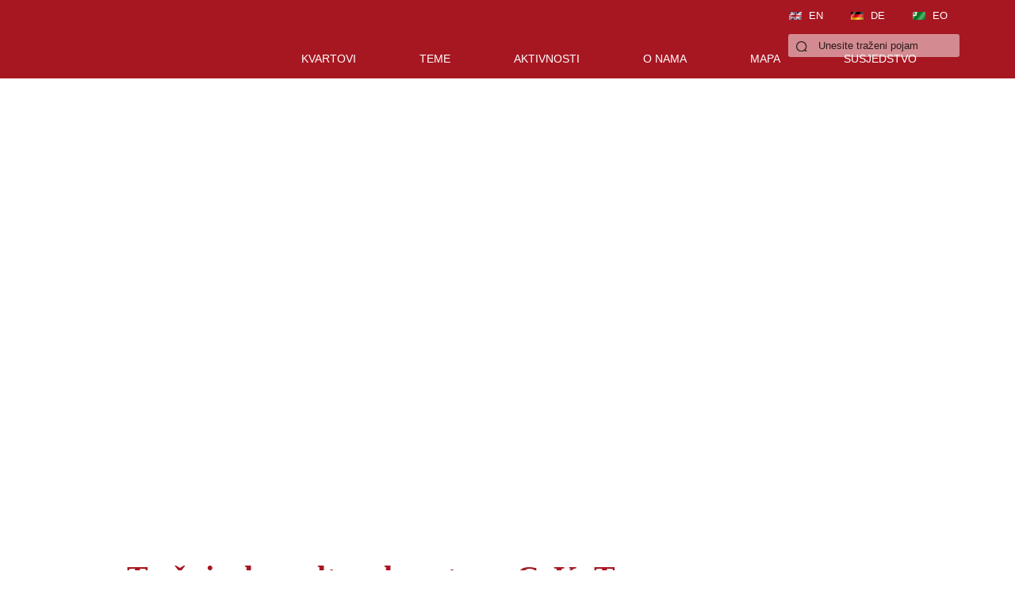

--- FILE ---
content_type: text/html; charset=UTF-8
request_url: https://mapiranjetresnjevke.com/aktivnosti/program/cekate-en/
body_size: 19227
content:
<!DOCTYPE HTML><html><head><script data-no-optimize="1">var litespeed_docref=sessionStorage.getItem("litespeed_docref");litespeed_docref&&(Object.defineProperty(document,"referrer",{get:function(){return litespeed_docref}}),sessionStorage.removeItem("litespeed_docref"));</script> <meta charset="UTF-8"><meta http-equiv="X-UA-Compatible" content="IE=edge" /><meta name="viewport" content="width=device-width, initial-scale=1"><link rel="profile" href="http://gmpg.org/xfn/11"><title>Mapiranje Trešnjevke</title><link rel="shortcut icon" href="https://mapiranjetresnjevke.com/wp-content/themes/mapiranje/img/favicon.ico" type="image/png"/><link rel="preconnect" href="https://fonts.googleapis.com"><link rel="preconnect" href="https://fonts.gstatic.com" crossorigin><meta name='robots' content='index, follow, max-image-preview:large, max-snippet:-1, max-video-preview:-1' /><style>img:is([sizes="auto" i], [sizes^="auto," i]) { contain-intrinsic-size: 3000px 1500px }</style><link rel="canonical" href="https://mapiranjetresnjevke.com/aktivnosti/program/cekate-en/" /><meta property="og:locale" content="en_US" /><meta property="og:type" content="article" /><meta property="og:title" content="Trešnjevka cultural center - CeKaTe - Mapiranje Trešnjevke" /><meta property="og:description" content="CeKaTe is a public socio-cultural institution founded by the City of Zagreb. It is a non-profit, transparent, and democratic decision making cultural institution that has a mandate to develop and implement local and international community beneficial programmes primarily (but not exclusively) in fields culture, arts and (non-)formal education. Those activities are planned by the Council… Više&nbsp;&rarr;" /><meta property="og:url" content="https://mapiranjetresnjevke.com/aktivnosti/program/cekate-en/" /><meta property="og:site_name" content="Mapiranje Trešnjevke" /><meta property="article:published_time" content="2020-04-24T07:02:33+00:00" /><meta property="article:modified_time" content="2020-04-27T17:12:25+00:00" /><meta property="og:image" content="https://mapiranjetresnjevke.com/wp-content/uploads/2020/04/art-act-box-70.jpg" /><meta property="og:image:width" content="700" /><meta property="og:image:height" content="394" /><meta property="og:image:type" content="image/jpeg" /><meta name="author" content="vanja" /><meta name="twitter:card" content="summary_large_image" /><meta name="twitter:label1" content="Written by" /><meta name="twitter:data1" content="vanja" /><meta name="twitter:label2" content="Est. reading time" /><meta name="twitter:data2" content="2 minutes" /> <script type="application/ld+json" class="yoast-schema-graph">{"@context":"https://schema.org","@graph":[{"@type":"WebPage","@id":"https://mapiranjetresnjevke.com/aktivnosti/program/cekate-en/","url":"https://mapiranjetresnjevke.com/aktivnosti/program/cekate-en/","name":"Trešnjevka cultural center - CeKaTe - Mapiranje Trešnjevke","isPartOf":{"@id":"https://mapiranjetresnjevke.com/#website"},"primaryImageOfPage":{"@id":"https://mapiranjetresnjevke.com/aktivnosti/program/cekate-en/#primaryimage"},"image":{"@id":"https://mapiranjetresnjevke.com/aktivnosti/program/cekate-en/#primaryimage"},"thumbnailUrl":"https://mapiranjetresnjevke.com/wp-content/uploads/2020/04/art-act-box-70.jpg","datePublished":"2020-04-24T07:02:33+00:00","dateModified":"2020-04-27T17:12:25+00:00","author":{"@id":"https://mapiranjetresnjevke.com/#/schema/person/ee6f1ee7f0a73e41a7476814e3c0b526"},"breadcrumb":{"@id":"https://mapiranjetresnjevke.com/aktivnosti/program/cekate-en/#breadcrumb"},"inLanguage":"en-US","potentialAction":[{"@type":"ReadAction","target":["https://mapiranjetresnjevke.com/aktivnosti/program/cekate-en/"]}]},{"@type":"ImageObject","inLanguage":"en-US","@id":"https://mapiranjetresnjevke.com/aktivnosti/program/cekate-en/#primaryimage","url":"https://mapiranjetresnjevke.com/wp-content/uploads/2020/04/art-act-box-70.jpg","contentUrl":"https://mapiranjetresnjevke.com/wp-content/uploads/2020/04/art-act-box-70.jpg","width":700,"height":394,"caption":"Interaktivna radionica ART-ACT-BOX umjetnice Andreje Kulunčić [SMK 2020.]"},{"@type":"BreadcrumbList","@id":"https://mapiranjetresnjevke.com/aktivnosti/program/cekate-en/#breadcrumb","itemListElement":[{"@type":"ListItem","position":1,"name":"Home","item":"https://mapiranjetresnjevke.com/"},{"@type":"ListItem","position":2,"name":"Trešnjevka cultural center &#8211; CeKaTe"}]},{"@type":"WebSite","@id":"https://mapiranjetresnjevke.com/#website","url":"https://mapiranjetresnjevke.com/","name":"Mapiranje Trešnjevke","description":"","potentialAction":[{"@type":"SearchAction","target":{"@type":"EntryPoint","urlTemplate":"https://mapiranjetresnjevke.com/?s={search_term_string}"},"query-input":{"@type":"PropertyValueSpecification","valueRequired":true,"valueName":"search_term_string"}}],"inLanguage":"en-US"},{"@type":"Person","@id":"https://mapiranjetresnjevke.com/#/schema/person/ee6f1ee7f0a73e41a7476814e3c0b526","name":"vanja","image":{"@type":"ImageObject","inLanguage":"en-US","@id":"https://mapiranjetresnjevke.com/#/schema/person/image/","url":"https://mapiranjetresnjevke.com/wp-content/litespeed/avatar/1bc954a35fb0b288b92c0297d27a4e98.jpg?ver=1768387848","contentUrl":"https://mapiranjetresnjevke.com/wp-content/litespeed/avatar/1bc954a35fb0b288b92c0297d27a4e98.jpg?ver=1768387848","caption":"vanja"},"url":"https://mapiranjetresnjevke.com/author/vanja/"}]}</script> <link rel='dns-prefetch' href='//www.googletagmanager.com' /><link rel='dns-prefetch' href='//fonts.googleapis.com' /><link rel="alternate" type="application/rss+xml" title="Mapiranje Trešnjevke &raquo; Feed" href="https://mapiranjetresnjevke.com/feed/" /><link rel="alternate" type="application/rss+xml" title="Mapiranje Trešnjevke &raquo; Comments Feed" href="https://mapiranjetresnjevke.com/comments/feed/" /><link rel="alternate" type="application/rss+xml" title="Mapiranje Trešnjevke &raquo; Trešnjevka cultural center &#8211; CeKaTe Comments Feed" href="https://mapiranjetresnjevke.com/aktivnosti/program/cekate-en/feed/" /><style id="litespeed-ccss">ul{box-sizing:border-box}:root{--wp--preset--font-size--normal:16px;--wp--preset--font-size--huge:42px}:root{--wp--preset--aspect-ratio--square:1;--wp--preset--aspect-ratio--4-3:4/3;--wp--preset--aspect-ratio--3-4:3/4;--wp--preset--aspect-ratio--3-2:3/2;--wp--preset--aspect-ratio--2-3:2/3;--wp--preset--aspect-ratio--16-9:16/9;--wp--preset--aspect-ratio--9-16:9/16;--wp--preset--color--black:#000000;--wp--preset--color--cyan-bluish-gray:#abb8c3;--wp--preset--color--white:#ffffff;--wp--preset--color--pale-pink:#f78da7;--wp--preset--color--vivid-red:#cf2e2e;--wp--preset--color--luminous-vivid-orange:#ff6900;--wp--preset--color--luminous-vivid-amber:#fcb900;--wp--preset--color--light-green-cyan:#7bdcb5;--wp--preset--color--vivid-green-cyan:#00d084;--wp--preset--color--pale-cyan-blue:#8ed1fc;--wp--preset--color--vivid-cyan-blue:#0693e3;--wp--preset--color--vivid-purple:#9b51e0;--wp--preset--gradient--vivid-cyan-blue-to-vivid-purple:linear-gradient(135deg,rgba(6,147,227,1) 0%,rgb(155,81,224) 100%);--wp--preset--gradient--light-green-cyan-to-vivid-green-cyan:linear-gradient(135deg,rgb(122,220,180) 0%,rgb(0,208,130) 100%);--wp--preset--gradient--luminous-vivid-amber-to-luminous-vivid-orange:linear-gradient(135deg,rgba(252,185,0,1) 0%,rgba(255,105,0,1) 100%);--wp--preset--gradient--luminous-vivid-orange-to-vivid-red:linear-gradient(135deg,rgba(255,105,0,1) 0%,rgb(207,46,46) 100%);--wp--preset--gradient--very-light-gray-to-cyan-bluish-gray:linear-gradient(135deg,rgb(238,238,238) 0%,rgb(169,184,195) 100%);--wp--preset--gradient--cool-to-warm-spectrum:linear-gradient(135deg,rgb(74,234,220) 0%,rgb(151,120,209) 20%,rgb(207,42,186) 40%,rgb(238,44,130) 60%,rgb(251,105,98) 80%,rgb(254,248,76) 100%);--wp--preset--gradient--blush-light-purple:linear-gradient(135deg,rgb(255,206,236) 0%,rgb(152,150,240) 100%);--wp--preset--gradient--blush-bordeaux:linear-gradient(135deg,rgb(254,205,165) 0%,rgb(254,45,45) 50%,rgb(107,0,62) 100%);--wp--preset--gradient--luminous-dusk:linear-gradient(135deg,rgb(255,203,112) 0%,rgb(199,81,192) 50%,rgb(65,88,208) 100%);--wp--preset--gradient--pale-ocean:linear-gradient(135deg,rgb(255,245,203) 0%,rgb(182,227,212) 50%,rgb(51,167,181) 100%);--wp--preset--gradient--electric-grass:linear-gradient(135deg,rgb(202,248,128) 0%,rgb(113,206,126) 100%);--wp--preset--gradient--midnight:linear-gradient(135deg,rgb(2,3,129) 0%,rgb(40,116,252) 100%);--wp--preset--font-size--small:13px;--wp--preset--font-size--medium:20px;--wp--preset--font-size--large:36px;--wp--preset--font-size--x-large:42px;--wp--preset--spacing--20:0.44rem;--wp--preset--spacing--30:0.67rem;--wp--preset--spacing--40:1rem;--wp--preset--spacing--50:1.5rem;--wp--preset--spacing--60:2.25rem;--wp--preset--spacing--70:3.38rem;--wp--preset--spacing--80:5.06rem;--wp--preset--shadow--natural:6px 6px 9px rgba(0, 0, 0, 0.2);--wp--preset--shadow--deep:12px 12px 50px rgba(0, 0, 0, 0.4);--wp--preset--shadow--sharp:6px 6px 0px rgba(0, 0, 0, 0.2);--wp--preset--shadow--outlined:6px 6px 0px -3px rgba(255, 255, 255, 1), 6px 6px rgba(0, 0, 0, 1);--wp--preset--shadow--crisp:6px 6px 0px rgba(0, 0, 0, 1)}.ymc-smart-filter-container *{box-sizing:border-box}.ymc-smart-filter-container *::-moz-focus-inner{border:0}.ymc-smart-filter-container .filter-layout1 .posts-found{margin-bottom:20px;font-size:14px}.ymc-smart-filter-container .filter-layout1 .posts-found:empty{display:none}body,div,ul,li,h1,form,fieldset,input,p{margin:0;padding:0}h1{font-size:100%;margin:0;font-weight:400;font-family:"Noticia Text",sans-serif}ul{list-style:none;margin:0;padding:0}fieldset,img{border:0;padding:0;margin:0}input,textarea{font-family:"Open Sans",Arial,Helvetica,sans-serif;color:#6d6d6d}img{margin:0;padding:0;display:block}a{text-decoration:none;color:#a71722}body{font:16px/1.4em"Open Sans",Arial,Helvetica,sans-serif;color:#666;text-align:left}.logo{width:250px;height:auto;display:inline-block;top:5px;position:relative;rotate:2deg}#header{background:#a71722}.nav{display:inline}#nav{background:#a71722;min-height:86px;position:relative}#nav ul#menu-izbornik{margin-left:20px}#nav li{position:relative;float:left}#nav li a{display:block;text-align:center;padding:15px 40px 14px;color:#fff;font-size:14px;text-transform:uppercase}#nav li ul{position:absolute;background:#a71722;top:50px;width:200px;display:none;z-index:1000}#nav li li{float:none;clear:both}#nav li li a{text-transform:none;text-align:left;font-size:13px;margin:0;padding:8px 10px;float:none;display:block;float:none;clear:both;border-top:1px solid #7d0b14;color:#fff!important}.menu-izbornik-container{height:44px;display:inline-block}#nav .lang{float:right;height:26px;margin-top:6px}#nav .lang li{display:inline-block}#nav .lang li a{font-size:13px!important;text-decoration:none;padding:3px 15px 3px 30px;text-transform:uppercase;margin-left:15px;color:#fff;-webkit-border-radius:2px;-moz-border-radius:2px;border-radius:4px}#nav .lang li.en a{background:url(/wp-content/themes/mapiranje/img/en.png)no-repeat 5px 9px}#nav .lang li.de a{background:url(/wp-content/themes/mapiranje/img/de.png)no-repeat 5px 9px}#nav .lang li.eo a{background:url(/wp-content/themes/mapiranje/img/eo.png)no-repeat 5px 9px;margin-right:0}#content{margin-right:15px}.wrapper{width:1400px;margin:0 auto}#search{margin-bottom:10px;position:absolute;top:43px;right:0}#search .input-text{border:none;padding:7px 8px;color:#000;width:200px;background:rgb(256 256 256/.5);border-radius:3px}.kvartovi ul{-webkit-column-count:3;-moz-column-count:3;column-count:3}.kvartovi li{padding:20px;border-top:1px solid rgb(0 0 0/.25);font-size:14px}.kvartovi li ul{display:none}.kvartovi li a{color:#fff}.content-page{padding:30px 0 60px}.content-page .wrapper{width:960px;margin:0 auto;font-size:20px}.content-page #text{font-size:16px}.content-page h1{font:40px"Noticia Text",serif;padding:10px 0 20px;line-height:1.4em;font-weight:700;color:#a71722;border-bottom:1px solid rgb(0 0 0/.05);margin-bottom:40px}.caption{font:14px"Roboto";font-weight:normal!important;margin:20px 0 30px;color:#666!important;display:block!Important}#text{font-size:16px;line-height:1.6em}#text p{margin:10px 0 20px}#text img.featured{width:100%;height:auto}#article-comments p{margin:10px 0 0 20px}#commentform label{display:block;font-weight:700;margin-bottom:10px}#comments-form p{margin:0 0 10px!important}#comments-form textarea{width:530px;border:1px solid #ccc;height:100px;padding:5px;font-size:13px;margin-bottom:10px}@media (max-width:1450px){.wrapper{width:1140px;position:relative}.menu-izbornik-container{width:auto;display:inline}#nav li{display:inline-block;float:none}#nav ul#menu-izbornik{display:inline-block}#nav .lang{position:absolute;top:0;right:0}}@media (max-width:1200px){.wrapper{width:960px}#content{float:none!important}#content{margin-right:15px}#content #text{padding:0 15px}.wrapper{padding:30px 15px}.wrapper{width:100%!important}}@media (max-width:880px){.wrapper{display:block;width:auto!important;padding:30px 0}#comments-form textarea{width:80%}.kvartovi ul{-webkit-column-count:2;-moz-column-count:2;column-count:2}.kvartovi li{padding:5px 0}.kvartovi .wrapper ul{display:100%!important}.content-page{padding:0}#content{margin:0}#content #text{padding:0}.content-page #text{font-size:15px}.content-page h1{font-size:30px;margin-bottom:15px;padding:15px 0}.button_container{position:absolute;top:25px;right:15px;display:flex;align-items:center;justify-content:center;height:65px;width:70px;z-index:100;background:rgb(0 0 0/.2)}.button_container span{background:#fff;border:none;height:5px;width:30px;position:absolute;top:20px;left:20px}.button_container span:nth-of-type(2){top:30px}.button_container span:nth-of-type(3){top:40px}.nav{display:none;height:0}.menu-izbornik-container{display:block;height:auto;padding-top:30px}#nav ul#menu-izbornik{margin:0;width:100%;display:block}#nav li{display:block;float:none}#nav li a{text-align:left;float:none;padding:10px 20px}#nav .lang{position:static;float:none;height:auto;margin:0;padding-bottom:30px;margin-top:20px}#nav .lang li{display:block;float:none}#nav{min-height:auto;padding-bottom:20px!important}.logo{width:250px;margin:20px 0 0 15px}#nav.wrapper{padding:0}#search{top:auto;position:relative}#search .input-text{width:80%;margin-left:20px}}@media (max-width:660px){#text p{margin:15px 0 15px}#comments-form textarea{width:100%}}@media (max-width:480px){.kvartovi li{font-size:13px;padding:7px 15px}.wrapper{padding:0 15px}.logo{width:220px;margin:20px 0 0 15px}}.lazyload{background-image:none!important}.lazyload:before{background-image:none!important}</style><link rel="preload" data-asynced="1" data-optimized="2" as="style" onload="this.onload=null;this.rel='stylesheet'" href="https://mapiranjetresnjevke.com/wp-content/litespeed/css/d2efaf56cf54800cbc352c77666ecb83.css?ver=21e6c" /><script data-optimized="1" type="litespeed/javascript" data-src="https://mapiranjetresnjevke.com/wp-content/plugins/litespeed-cache/assets/js/css_async.min.js"></script> <style id='classic-theme-styles-inline-css' type='text/css'>/*! This file is auto-generated */
.wp-block-button__link{color:#fff;background-color:#32373c;border-radius:9999px;box-shadow:none;text-decoration:none;padding:calc(.667em + 2px) calc(1.333em + 2px);font-size:1.125em}.wp-block-file__button{background:#32373c;color:#fff;text-decoration:none}</style><style id='global-styles-inline-css' type='text/css'>:root{--wp--preset--aspect-ratio--square: 1;--wp--preset--aspect-ratio--4-3: 4/3;--wp--preset--aspect-ratio--3-4: 3/4;--wp--preset--aspect-ratio--3-2: 3/2;--wp--preset--aspect-ratio--2-3: 2/3;--wp--preset--aspect-ratio--16-9: 16/9;--wp--preset--aspect-ratio--9-16: 9/16;--wp--preset--color--black: #000000;--wp--preset--color--cyan-bluish-gray: #abb8c3;--wp--preset--color--white: #ffffff;--wp--preset--color--pale-pink: #f78da7;--wp--preset--color--vivid-red: #cf2e2e;--wp--preset--color--luminous-vivid-orange: #ff6900;--wp--preset--color--luminous-vivid-amber: #fcb900;--wp--preset--color--light-green-cyan: #7bdcb5;--wp--preset--color--vivid-green-cyan: #00d084;--wp--preset--color--pale-cyan-blue: #8ed1fc;--wp--preset--color--vivid-cyan-blue: #0693e3;--wp--preset--color--vivid-purple: #9b51e0;--wp--preset--gradient--vivid-cyan-blue-to-vivid-purple: linear-gradient(135deg,rgba(6,147,227,1) 0%,rgb(155,81,224) 100%);--wp--preset--gradient--light-green-cyan-to-vivid-green-cyan: linear-gradient(135deg,rgb(122,220,180) 0%,rgb(0,208,130) 100%);--wp--preset--gradient--luminous-vivid-amber-to-luminous-vivid-orange: linear-gradient(135deg,rgba(252,185,0,1) 0%,rgba(255,105,0,1) 100%);--wp--preset--gradient--luminous-vivid-orange-to-vivid-red: linear-gradient(135deg,rgba(255,105,0,1) 0%,rgb(207,46,46) 100%);--wp--preset--gradient--very-light-gray-to-cyan-bluish-gray: linear-gradient(135deg,rgb(238,238,238) 0%,rgb(169,184,195) 100%);--wp--preset--gradient--cool-to-warm-spectrum: linear-gradient(135deg,rgb(74,234,220) 0%,rgb(151,120,209) 20%,rgb(207,42,186) 40%,rgb(238,44,130) 60%,rgb(251,105,98) 80%,rgb(254,248,76) 100%);--wp--preset--gradient--blush-light-purple: linear-gradient(135deg,rgb(255,206,236) 0%,rgb(152,150,240) 100%);--wp--preset--gradient--blush-bordeaux: linear-gradient(135deg,rgb(254,205,165) 0%,rgb(254,45,45) 50%,rgb(107,0,62) 100%);--wp--preset--gradient--luminous-dusk: linear-gradient(135deg,rgb(255,203,112) 0%,rgb(199,81,192) 50%,rgb(65,88,208) 100%);--wp--preset--gradient--pale-ocean: linear-gradient(135deg,rgb(255,245,203) 0%,rgb(182,227,212) 50%,rgb(51,167,181) 100%);--wp--preset--gradient--electric-grass: linear-gradient(135deg,rgb(202,248,128) 0%,rgb(113,206,126) 100%);--wp--preset--gradient--midnight: linear-gradient(135deg,rgb(2,3,129) 0%,rgb(40,116,252) 100%);--wp--preset--font-size--small: 13px;--wp--preset--font-size--medium: 20px;--wp--preset--font-size--large: 36px;--wp--preset--font-size--x-large: 42px;--wp--preset--spacing--20: 0.44rem;--wp--preset--spacing--30: 0.67rem;--wp--preset--spacing--40: 1rem;--wp--preset--spacing--50: 1.5rem;--wp--preset--spacing--60: 2.25rem;--wp--preset--spacing--70: 3.38rem;--wp--preset--spacing--80: 5.06rem;--wp--preset--shadow--natural: 6px 6px 9px rgba(0, 0, 0, 0.2);--wp--preset--shadow--deep: 12px 12px 50px rgba(0, 0, 0, 0.4);--wp--preset--shadow--sharp: 6px 6px 0px rgba(0, 0, 0, 0.2);--wp--preset--shadow--outlined: 6px 6px 0px -3px rgba(255, 255, 255, 1), 6px 6px rgba(0, 0, 0, 1);--wp--preset--shadow--crisp: 6px 6px 0px rgba(0, 0, 0, 1);}:where(.is-layout-flex){gap: 0.5em;}:where(.is-layout-grid){gap: 0.5em;}body .is-layout-flex{display: flex;}.is-layout-flex{flex-wrap: wrap;align-items: center;}.is-layout-flex > :is(*, div){margin: 0;}body .is-layout-grid{display: grid;}.is-layout-grid > :is(*, div){margin: 0;}:where(.wp-block-columns.is-layout-flex){gap: 2em;}:where(.wp-block-columns.is-layout-grid){gap: 2em;}:where(.wp-block-post-template.is-layout-flex){gap: 1.25em;}:where(.wp-block-post-template.is-layout-grid){gap: 1.25em;}.has-black-color{color: var(--wp--preset--color--black) !important;}.has-cyan-bluish-gray-color{color: var(--wp--preset--color--cyan-bluish-gray) !important;}.has-white-color{color: var(--wp--preset--color--white) !important;}.has-pale-pink-color{color: var(--wp--preset--color--pale-pink) !important;}.has-vivid-red-color{color: var(--wp--preset--color--vivid-red) !important;}.has-luminous-vivid-orange-color{color: var(--wp--preset--color--luminous-vivid-orange) !important;}.has-luminous-vivid-amber-color{color: var(--wp--preset--color--luminous-vivid-amber) !important;}.has-light-green-cyan-color{color: var(--wp--preset--color--light-green-cyan) !important;}.has-vivid-green-cyan-color{color: var(--wp--preset--color--vivid-green-cyan) !important;}.has-pale-cyan-blue-color{color: var(--wp--preset--color--pale-cyan-blue) !important;}.has-vivid-cyan-blue-color{color: var(--wp--preset--color--vivid-cyan-blue) !important;}.has-vivid-purple-color{color: var(--wp--preset--color--vivid-purple) !important;}.has-black-background-color{background-color: var(--wp--preset--color--black) !important;}.has-cyan-bluish-gray-background-color{background-color: var(--wp--preset--color--cyan-bluish-gray) !important;}.has-white-background-color{background-color: var(--wp--preset--color--white) !important;}.has-pale-pink-background-color{background-color: var(--wp--preset--color--pale-pink) !important;}.has-vivid-red-background-color{background-color: var(--wp--preset--color--vivid-red) !important;}.has-luminous-vivid-orange-background-color{background-color: var(--wp--preset--color--luminous-vivid-orange) !important;}.has-luminous-vivid-amber-background-color{background-color: var(--wp--preset--color--luminous-vivid-amber) !important;}.has-light-green-cyan-background-color{background-color: var(--wp--preset--color--light-green-cyan) !important;}.has-vivid-green-cyan-background-color{background-color: var(--wp--preset--color--vivid-green-cyan) !important;}.has-pale-cyan-blue-background-color{background-color: var(--wp--preset--color--pale-cyan-blue) !important;}.has-vivid-cyan-blue-background-color{background-color: var(--wp--preset--color--vivid-cyan-blue) !important;}.has-vivid-purple-background-color{background-color: var(--wp--preset--color--vivid-purple) !important;}.has-black-border-color{border-color: var(--wp--preset--color--black) !important;}.has-cyan-bluish-gray-border-color{border-color: var(--wp--preset--color--cyan-bluish-gray) !important;}.has-white-border-color{border-color: var(--wp--preset--color--white) !important;}.has-pale-pink-border-color{border-color: var(--wp--preset--color--pale-pink) !important;}.has-vivid-red-border-color{border-color: var(--wp--preset--color--vivid-red) !important;}.has-luminous-vivid-orange-border-color{border-color: var(--wp--preset--color--luminous-vivid-orange) !important;}.has-luminous-vivid-amber-border-color{border-color: var(--wp--preset--color--luminous-vivid-amber) !important;}.has-light-green-cyan-border-color{border-color: var(--wp--preset--color--light-green-cyan) !important;}.has-vivid-green-cyan-border-color{border-color: var(--wp--preset--color--vivid-green-cyan) !important;}.has-pale-cyan-blue-border-color{border-color: var(--wp--preset--color--pale-cyan-blue) !important;}.has-vivid-cyan-blue-border-color{border-color: var(--wp--preset--color--vivid-cyan-blue) !important;}.has-vivid-purple-border-color{border-color: var(--wp--preset--color--vivid-purple) !important;}.has-vivid-cyan-blue-to-vivid-purple-gradient-background{background: var(--wp--preset--gradient--vivid-cyan-blue-to-vivid-purple) !important;}.has-light-green-cyan-to-vivid-green-cyan-gradient-background{background: var(--wp--preset--gradient--light-green-cyan-to-vivid-green-cyan) !important;}.has-luminous-vivid-amber-to-luminous-vivid-orange-gradient-background{background: var(--wp--preset--gradient--luminous-vivid-amber-to-luminous-vivid-orange) !important;}.has-luminous-vivid-orange-to-vivid-red-gradient-background{background: var(--wp--preset--gradient--luminous-vivid-orange-to-vivid-red) !important;}.has-very-light-gray-to-cyan-bluish-gray-gradient-background{background: var(--wp--preset--gradient--very-light-gray-to-cyan-bluish-gray) !important;}.has-cool-to-warm-spectrum-gradient-background{background: var(--wp--preset--gradient--cool-to-warm-spectrum) !important;}.has-blush-light-purple-gradient-background{background: var(--wp--preset--gradient--blush-light-purple) !important;}.has-blush-bordeaux-gradient-background{background: var(--wp--preset--gradient--blush-bordeaux) !important;}.has-luminous-dusk-gradient-background{background: var(--wp--preset--gradient--luminous-dusk) !important;}.has-pale-ocean-gradient-background{background: var(--wp--preset--gradient--pale-ocean) !important;}.has-electric-grass-gradient-background{background: var(--wp--preset--gradient--electric-grass) !important;}.has-midnight-gradient-background{background: var(--wp--preset--gradient--midnight) !important;}.has-small-font-size{font-size: var(--wp--preset--font-size--small) !important;}.has-medium-font-size{font-size: var(--wp--preset--font-size--medium) !important;}.has-large-font-size{font-size: var(--wp--preset--font-size--large) !important;}.has-x-large-font-size{font-size: var(--wp--preset--font-size--x-large) !important;}
:where(.wp-block-post-template.is-layout-flex){gap: 1.25em;}:where(.wp-block-post-template.is-layout-grid){gap: 1.25em;}
:where(.wp-block-columns.is-layout-flex){gap: 2em;}:where(.wp-block-columns.is-layout-grid){gap: 2em;}
:root :where(.wp-block-pullquote){font-size: 1.5em;line-height: 1.6;}</style><!--[if lt IE 9]><link rel='stylesheet' id='twentytwelve-ie-css' href='https://mapiranjetresnjevke.com/wp-content/themes/mapiranje/css/ie.css?ver=20121010' type='text/css' media='all' />
<![endif]--> <script type="litespeed/javascript" data-src="https://mapiranjetresnjevke.com/wp-includes/js/jquery/jquery.min.js" id="jquery-core-js"></script> <script id="wpgmza_data-js-extra" type="litespeed/javascript">var wpgmza_google_api_status={"message":"Engine is not google-maps","code":"ENGINE_NOT_GOOGLE_MAPS"}</script> 
 <script type="litespeed/javascript" data-src="https://www.googletagmanager.com/gtag/js?id=GT-K4C2KTW" id="google_gtagjs-js"></script> <script id="google_gtagjs-js-after" type="litespeed/javascript">window.dataLayer=window.dataLayer||[];function gtag(){dataLayer.push(arguments)}
gtag("set","linker",{"domains":["mapiranjetresnjevke.com"]});gtag("js",new Date());gtag("set","developer_id.dZTNiMT",!0);gtag("config","GT-K4C2KTW")</script> <link rel="https://api.w.org/" href="https://mapiranjetresnjevke.com/wp-json/" /><link rel="alternate" title="JSON" type="application/json" href="https://mapiranjetresnjevke.com/wp-json/wp/v2/posts/12254" /><link rel="EditURI" type="application/rsd+xml" title="RSD" href="https://mapiranjetresnjevke.com/xmlrpc.php?rsd" /><meta name="generator" content="WordPress 6.8.3" /><link rel='shortlink' href='https://mapiranjetresnjevke.com/?p=12254' /><link rel="alternate" title="oEmbed (JSON)" type="application/json+oembed" href="https://mapiranjetresnjevke.com/wp-json/oembed/1.0/embed?url=https%3A%2F%2Fmapiranjetresnjevke.com%2Faktivnosti%2Fprogram%2Fcekate-en%2F" /><link rel="alternate" title="oEmbed (XML)" type="text/xml+oembed" href="https://mapiranjetresnjevke.com/wp-json/oembed/1.0/embed?url=https%3A%2F%2Fmapiranjetresnjevke.com%2Faktivnosti%2Fprogram%2Fcekate-en%2F&#038;format=xml" /><meta name="generator" content="Site Kit by Google 1.170.0" /><meta name="generator" content="Elementor 3.30.3; features: additional_custom_breakpoints; settings: css_print_method-external, google_font-enabled, font_display-auto"><style type="text/css">.recentcomments a{display:inline !important;padding:0 !important;margin:0 !important;}</style><style>.e-con.e-parent:nth-of-type(n+4):not(.e-lazyloaded):not(.e-no-lazyload),
				.e-con.e-parent:nth-of-type(n+4):not(.e-lazyloaded):not(.e-no-lazyload) * {
					background-image: none !important;
				}
				@media screen and (max-height: 1024px) {
					.e-con.e-parent:nth-of-type(n+3):not(.e-lazyloaded):not(.e-no-lazyload),
					.e-con.e-parent:nth-of-type(n+3):not(.e-lazyloaded):not(.e-no-lazyload) * {
						background-image: none !important;
					}
				}
				@media screen and (max-height: 640px) {
					.e-con.e-parent:nth-of-type(n+2):not(.e-lazyloaded):not(.e-no-lazyload),
					.e-con.e-parent:nth-of-type(n+2):not(.e-lazyloaded):not(.e-no-lazyload) * {
						background-image: none !important;
					}
				}</style><noscript><style>.lazyload[data-src]{display:none !important;}</style></noscript><style>.lazyload{background-image:none !important;}.lazyload:before{background-image:none !important;}</style></head><body class="wp-singular post-template-default single single-post postid-12254 single-format-standard wp-theme-mapiranje custom-font-enabled elementor-default elementor-kit-16002"><header id="header"><div id="nav" class="wrapper"><div class="button_container" id="menu-toggle">
<span class="top"></span>
<span class="middle"></span>
<span class="bottom"></span></div><a href="https://mapiranjetresnjevke.com"><img src="[data-uri]" class="logo lazyload" alt="" data-src="https://mapiranjetresnjevke.com/wp-content/themes/mapiranje/img/logo-2.png" decoding="async" data-eio-rwidth="302" data-eio-rheight="95"><noscript><img src="https://mapiranjetresnjevke.com/wp-content/themes/mapiranje/img/logo-2.png" class="logo" alt="" data-eio="l"></noscript></a><nav class="nav"><div class="menu-izbornik-container"><ul id="menu-izbornik" class="menu"><li id="menu-item-16341" class="menu-item menu-item-type-post_type menu-item-object-page menu-item-has-children menu-item-16341"><a href="https://mapiranjetresnjevke.com/kvartovi/">Kvartovi</a><ul class="sub-menu"><li id="menu-item-5074" class="menu-item menu-item-type-taxonomy menu-item-object-category current-post-ancestor current-menu-parent current-post-parent menu-item-5074"><a href="https://mapiranjetresnjevke.com/kategorija/kvartovi/ciglenica/">Ciglenica</a></li><li id="menu-item-5075" class="menu-item menu-item-type-taxonomy menu-item-object-category current-post-ancestor current-menu-parent current-post-parent menu-item-5075"><a href="https://mapiranjetresnjevke.com/kategorija/kvartovi/gajevo/">Gajevo</a></li><li id="menu-item-5076" class="menu-item menu-item-type-taxonomy menu-item-object-category current-post-ancestor current-menu-parent current-post-parent menu-item-5076"><a href="https://mapiranjetresnjevke.com/kategorija/kvartovi/gredice/">Gredice</a></li><li id="menu-item-5077" class="menu-item menu-item-type-taxonomy menu-item-object-category current-post-ancestor current-menu-parent current-post-parent menu-item-5077"><a href="https://mapiranjetresnjevke.com/kategorija/kvartovi/jarun/">Jarun</a></li><li id="menu-item-5078" class="menu-item menu-item-type-taxonomy menu-item-object-category current-post-ancestor current-menu-parent current-post-parent menu-item-5078"><a href="https://mapiranjetresnjevke.com/kategorija/kvartovi/knezija/">Knežija / Horvati</a></li><li id="menu-item-5079" class="menu-item menu-item-type-taxonomy menu-item-object-category current-post-ancestor current-menu-parent current-post-parent menu-item-5079"><a href="https://mapiranjetresnjevke.com/kategorija/kvartovi/ljubljanica/">Ljubljanica</a></li><li id="menu-item-5080" class="menu-item menu-item-type-taxonomy menu-item-object-category current-post-ancestor current-menu-parent current-post-parent menu-item-5080"><a href="https://mapiranjetresnjevke.com/kategorija/kvartovi/pongracevo/">Pongračevo</a></li><li id="menu-item-5081" class="menu-item menu-item-type-taxonomy menu-item-object-category current-post-ancestor current-menu-parent current-post-parent menu-item-5081"><a href="https://mapiranjetresnjevke.com/kategorija/kvartovi/precko/">Prečko</a></li><li id="menu-item-5082" class="menu-item menu-item-type-taxonomy menu-item-object-category current-post-ancestor current-menu-parent current-post-parent menu-item-5082"><a href="https://mapiranjetresnjevke.com/kategorija/kvartovi/remizavurovcica/">Remiza / Vurovčica</a></li><li id="menu-item-5083" class="menu-item menu-item-type-taxonomy menu-item-object-category current-post-ancestor current-menu-parent current-post-parent menu-item-5083"><a href="https://mapiranjetresnjevke.com/kategorija/kvartovi/rudes/">Rudeš</a></li><li id="menu-item-5084" class="menu-item menu-item-type-taxonomy menu-item-object-category current-post-ancestor current-menu-parent current-post-parent menu-item-5084"><a href="https://mapiranjetresnjevke.com/kategorija/kvartovi/srednjaci/">Srednjaci</a></li><li id="menu-item-5085" class="menu-item menu-item-type-taxonomy menu-item-object-category current-post-ancestor current-menu-parent current-post-parent menu-item-5085"><a href="https://mapiranjetresnjevke.com/kategorija/kvartovi/staglisce/">Staglišće</a></li><li id="menu-item-5086" class="menu-item menu-item-type-taxonomy menu-item-object-category current-post-ancestor current-menu-parent current-post-parent menu-item-5086"><a href="https://mapiranjetresnjevke.com/kategorija/kvartovi/stara-tresnjevka/">Stara Trešnjevka</a></li><li id="menu-item-5087" class="menu-item menu-item-type-taxonomy menu-item-object-category current-post-ancestor current-menu-parent current-post-parent menu-item-5087"><a href="https://mapiranjetresnjevke.com/kategorija/kvartovi/voltino/">Voltino</a></li><li id="menu-item-5088" class="menu-item menu-item-type-taxonomy menu-item-object-category current-post-ancestor current-menu-parent current-post-parent menu-item-5088"><a href="https://mapiranjetresnjevke.com/kategorija/kvartovi/vrbani/">Vrbani</a></li></ul></li><li id="menu-item-16344" class="menu-item menu-item-type-post_type menu-item-object-page menu-item-has-children menu-item-16344"><a href="https://mapiranjetresnjevke.com/teme/">Teme</a><ul class="sub-menu"><li id="menu-item-3672" class="menu-item menu-item-type-taxonomy menu-item-object-category current-post-ancestor current-menu-parent current-post-parent menu-item-3672"><a href="https://mapiranjetresnjevke.com/kategorija/teme/arhitektura/">Arhitektura</a></li><li id="menu-item-41" class="menu-item menu-item-type-taxonomy menu-item-object-category current-post-ancestor current-menu-parent current-post-parent menu-item-41"><a href="https://mapiranjetresnjevke.com/kategorija/teme/kultura/">Kultura</a></li><li id="menu-item-42" class="menu-item menu-item-type-taxonomy menu-item-object-category current-post-ancestor current-menu-parent current-post-parent menu-item-42"><a href="https://mapiranjetresnjevke.com/kategorija/teme/price-grada/">Priče grada</a></li><li id="menu-item-43" class="menu-item menu-item-type-taxonomy menu-item-object-category menu-item-43"><a href="https://mapiranjetresnjevke.com/kategorija/teme/prometni-pravci-i-ulice/">Prometni pravci i ulice</a></li><li id="menu-item-44" class="menu-item menu-item-type-taxonomy menu-item-object-category current-post-ancestor current-menu-parent current-post-parent menu-item-44"><a href="https://mapiranjetresnjevke.com/kategorija/teme/razno/">Razno</a></li><li id="menu-item-45" class="menu-item menu-item-type-taxonomy menu-item-object-category current-post-ancestor current-menu-parent current-post-parent menu-item-45"><a href="https://mapiranjetresnjevke.com/kategorija/teme/slika-grada/">Slika grada</a></li><li id="menu-item-46" class="menu-item menu-item-type-taxonomy menu-item-object-category current-post-ancestor current-menu-parent current-post-parent menu-item-46"><a href="https://mapiranjetresnjevke.com/kategorija/teme/sport-i-razonoda/">Sport i razonoda</a></li><li id="menu-item-5017" class="menu-item menu-item-type-taxonomy menu-item-object-category menu-item-5017"><a href="https://mapiranjetresnjevke.com/kategorija/teme/nestaje/">Trešnjevka koja nestaje</a></li><li id="menu-item-47" class="menu-item menu-item-type-taxonomy menu-item-object-category menu-item-47"><a href="https://mapiranjetresnjevke.com/kategorija/teme/trudbenici-grada/">Trudbenici grada</a></li><li id="menu-item-3673" class="menu-item menu-item-type-taxonomy menu-item-object-category current-post-ancestor current-menu-parent current-post-parent menu-item-3673"><a href="https://mapiranjetresnjevke.com/kategorija/teme/ustanove/">Ustanove</a></li></ul></li><li id="menu-item-3116" class="menu-item menu-item-type-post_type menu-item-object-page menu-item-has-children menu-item-3116"><a href="https://mapiranjetresnjevke.com/aktivnosti-g/">Aktivnosti</a><ul class="sub-menu"><li id="menu-item-3124" class="menu-item menu-item-type-post_type menu-item-object-page menu-item-3124"><a href="https://mapiranjetresnjevke.com/aktivnosti-g/do-sada/">Naše dosadašnje akcije</a></li><li id="menu-item-3273" class="menu-item menu-item-type-post_type menu-item-object-page menu-item-3273"><a href="https://mapiranjetresnjevke.com/aktivnosti-g/najava-akcija/">Najava budućih akcija</a></li><li id="menu-item-8302" class="menu-item menu-item-type-post_type menu-item-object-page menu-item-8302"><a href="https://mapiranjetresnjevke.com/aktivnosti-g/janes-walk/">Jane’s Walk šetnje u Zagrebu</a></li><li id="menu-item-4763" class="menu-item menu-item-type-post_type menu-item-object-page menu-item-4763"><a href="https://mapiranjetresnjevke.com/aktivnosti-g/popis-clanaka/">Popis članaka</a></li><li id="menu-item-3126" class="menu-item menu-item-type-post_type menu-item-object-page menu-item-3126"><a href="https://mapiranjetresnjevke.com/aktivnosti-g/povijest-str/">Povijest stranica</a></li><li id="menu-item-52" class="menu-item menu-item-type-post_type menu-item-object-page menu-item-52"><a href="https://mapiranjetresnjevke.com/ukljuci-se-i-ti/">Uključi se i ti</a></li></ul></li><li id="menu-item-17" class="menu-item menu-item-type-post_type menu-item-object-page menu-item-has-children menu-item-17"><a href="https://mapiranjetresnjevke.com/o-nama/">O nama</a><ul class="sub-menu"><li id="menu-item-1719" class="menu-item menu-item-type-post_type menu-item-object-page menu-item-1719"><a href="https://mapiranjetresnjevke.com/o-nama/o-projektu/">O projektu</a></li><li id="menu-item-7882" class="menu-item menu-item-type-post_type menu-item-object-page menu-item-7882"><a href="https://mapiranjetresnjevke.com/o-nama/o-nasim-aktivnostima/">O našim aktivnostima</a></li><li id="menu-item-1717" class="menu-item menu-item-type-post_type menu-item-object-page menu-item-1717"><a href="https://mapiranjetresnjevke.com/o-nama/nasi-prijatelji/">O našim prijateljima</a></li><li id="menu-item-1718" class="menu-item menu-item-type-post_type menu-item-object-page menu-item-1718"><a href="https://mapiranjetresnjevke.com/o-nama/autori-suradnici/">O autorima i suradnicima</a></li></ul></li><li id="menu-item-16166" class="menu-item menu-item-type-post_type menu-item-object-page menu-item-16166"><a href="https://mapiranjetresnjevke.com/sve-lokacije/">Mapa</a></li><li id="menu-item-16259" class="menu-item menu-item-type-post_type menu-item-object-page menu-item-has-children menu-item-16259"><a href="https://mapiranjetresnjevke.com/susjedstvo/">Susjedstvo</a><ul class="sub-menu"><li id="menu-item-16153" class="menu-item menu-item-type-taxonomy menu-item-object-category menu-item-16153"><a href="https://mapiranjetresnjevke.com/kategorija/susjedstvo/trnje/">Trnje</a></li><li id="menu-item-16266" class="menu-item menu-item-type-taxonomy menu-item-object-category menu-item-16266"><a href="https://mapiranjetresnjevke.com/kategorija/susjedstvo/spansko/">Špansko</a></li><li id="menu-item-16265" class="menu-item menu-item-type-taxonomy menu-item-object-category menu-item-16265"><a href="https://mapiranjetresnjevke.com/kategorija/susjedstvo/pescenica/">Peščenica</a></li><li id="menu-item-16264" class="menu-item menu-item-type-taxonomy menu-item-object-category menu-item-16264"><a href="https://mapiranjetresnjevke.com/kategorija/susjedstvo/novi-zagreb/">Novi Zagreb</a></li><li id="menu-item-16263" class="menu-item menu-item-type-taxonomy menu-item-object-category menu-item-16263"><a href="https://mapiranjetresnjevke.com/kategorija/susjedstvo/malesnica/">Malešnica</a></li><li id="menu-item-16262" class="menu-item menu-item-type-taxonomy menu-item-object-category menu-item-16262"><a href="https://mapiranjetresnjevke.com/kategorija/susjedstvo/kustosija/">Kustošija</a></li><li id="menu-item-16261" class="menu-item menu-item-type-taxonomy menu-item-object-category menu-item-16261"><a href="https://mapiranjetresnjevke.com/kategorija/susjedstvo/crnomerec/">Črnomerec</a></li><li id="menu-item-16260" class="menu-item menu-item-type-taxonomy menu-item-object-category menu-item-16260"><a href="https://mapiranjetresnjevke.com/kategorija/susjedstvo/centar/">Centar</a></li></ul></li></ul></div><ul class="lang"><li class="en"><a href="http://www.mapiranjetresnjevke.com/tresnjevka-mapping-croatian-mapiranje-tresnjevke/">En</a></li><li class="de"><a href="http://www.mapiranjetresnjevke.com/tresnjevka-mapping-kroatisch-mapiranje-tresnjevke/">De</a></li><li class="eo"><a href="http://www.mapiranjetresnjevke.com/tresnjevka-mapumado-kroatlingve-mapiranje-tresnjevke/">Eo</a></li></ul><form id="search"  method="get" action="https://mapiranjetresnjevke.com/"><fieldset>
<input type="text" placeholder="Unesite traženi pojam" name="s" id="s" class="input-text" /></fieldset></form></nav></div></header><section class="content-page"><div class="wrapper"><div id="content"><div id="text"><img width="700" height="394" src="[data-uri]" class="featured wp-post-image lazyload" alt="Trešnjevka cultural center &#8211; CeKaTe" decoding="async"   data-src="https://mapiranjetresnjevke.com/wp-content/uploads/2020/04/art-act-box-70.jpg" data-srcset="https://mapiranjetresnjevke.com/wp-content/uploads/2020/04/art-act-box-70.jpg 700w, https://mapiranjetresnjevke.com/wp-content/uploads/2020/04/art-act-box-70-470x265.jpg 470w" data-sizes="auto" data-eio-rwidth="700" data-eio-rheight="394" /><noscript><img width="700" height="394" src="https://mapiranjetresnjevke.com/wp-content/uploads/2020/04/art-act-box-70.jpg" class="featured wp-post-image" alt="Trešnjevka cultural center &#8211; CeKaTe" decoding="async" srcset="https://mapiranjetresnjevke.com/wp-content/uploads/2020/04/art-act-box-70.jpg 700w, https://mapiranjetresnjevke.com/wp-content/uploads/2020/04/art-act-box-70-470x265.jpg 470w" sizes="(max-width: 700px) 100vw, 700px" data-eio="l" /></noscript>              			<span class="caption"></span><h1>Trešnjevka cultural center &#8211; CeKaTe</h1><p><strong>CeKaTe</strong> is a public socio-cultural institution founded by the City of Zagreb. It is a non-profit, transparent, and democratic decision making cultural institution that has a mandate to develop and implement local and international community beneficial programmes primarily (but not exclusively) in fields culture, arts and (non-)formal education. Those activities are planned by the Council of Experts and include performative, visual, musical arts performances, workshops and exhibitions as well as public lectures, debates, forums, workshops of (non-)formal education and many other programmes for all ages and social groups.</p><p>The main task of Programme department is to develop programmes at local and international level in 8 main areas:</p><ul><li>Community programmes (workshops, non-formal education, inclusive programmes etc.)</li><li>Gallery for architecture and design</li><li>Theatre</li><li>Socio-cultural projects</li><li>Dance and Movement</li><li>Music Podium</li><li>Senior programmes (programmes for the elderly)</li><li>Audiovisual and Film</li></ul><p>CeKaTe is also known to implement open-air cultural and heritage events for the local community.</p><p><a href="https://mapiranjetresnjevke.com/wp-content/uploads/2020/04/IMG_20190712_120443-70.jpg" data-rel="lightbox-gallery-6K3CZiwn" data-magnific_type="image" data-rl_title="Interaktivna radionica ART-ACT-BOX umjetnice Andreje Kulunčić [SMK 2020.]" data-rl_caption="" title="Interaktivna radionica ART-ACT-BOX umjetnice Andreje Kulunčić [SMK 2020.]"><img fetchpriority="high" decoding="async" class="size-full wp-image-12260 lazyload" src="[data-uri]" alt="Interaktivna radionica ART-ACT-BOX umjetnice Andreje Kulunčić [SMK 2020.]" width="700" height="394"   data-src="https://mapiranjetresnjevke.com/wp-content/uploads/2020/04/IMG_20190712_120443-70.jpg" data-srcset="https://mapiranjetresnjevke.com/wp-content/uploads/2020/04/IMG_20190712_120443-70.jpg 700w, https://mapiranjetresnjevke.com/wp-content/uploads/2020/04/IMG_20190712_120443-70-470x265.jpg 470w" data-sizes="auto" data-eio-rwidth="700" data-eio-rheight="394" /><noscript><img fetchpriority="high" decoding="async" class="size-full wp-image-12260" src="https://mapiranjetresnjevke.com/wp-content/uploads/2020/04/IMG_20190712_120443-70.jpg" alt="Interaktivna radionica ART-ACT-BOX umjetnice Andreje Kulunčić [SMK 2020.]" width="700" height="394" srcset="https://mapiranjetresnjevke.com/wp-content/uploads/2020/04/IMG_20190712_120443-70.jpg 700w, https://mapiranjetresnjevke.com/wp-content/uploads/2020/04/IMG_20190712_120443-70-470x265.jpg 470w" sizes="(max-width: 700px) 100vw, 700px" data-eio="l" /></noscript></a><br />
<span style="font-size: x-small;">Interaktivna radionica ART-ACT-BOX umjetnice Andreje Kulunčić [SMK 2020.]</span></p><p>As bearers of cultural life in Trešnjevka, CeKaTe&#8217;s mission is to improve the quality of life of citizens by actively involving them in the world of culture, education and arts. Not only that the programmes are available to all age and social groups, but CeKaTe is also cooperating on the implementation of akin programmes with more than 50 organisations on the local and international level.</p><div id='gallery-1' class='gallery galleryid-12254 gallery-columns-4 gallery-size-thumbnail'><figure class='gallery-item'><div class='gallery-icon landscape'>
<a href='https://mapiranjetresnjevke.com/wp-content/uploads/2020/04/IMG_20190712_115442-70.jpg' title="Interaktivna radionica ART-ACT-BOX umjetnice Andreje Kulunčić [SMK 2020.]" data-rl_title="Interaktivna radionica ART-ACT-BOX umjetnice Andreje Kulunčić [SMK 2020.]" class="rl-gallery-link" data-rl_caption="Interaktivna radionica ART-ACT-BOX umjetnice Andreje Kulunčić [SMK 2020.]" data-rel="lightbox-gallery-1" data-magnific_type="gallery"><img decoding="async" width="150" height="112" src="[data-uri]" class="attachment-thumbnail size-thumbnail lazyload" alt="Interaktivna radionica ART-ACT-BOX umjetnice Andreje Kulunčić [SMK 2020.]" aria-describedby="gallery-1-12261" data-src="https://mapiranjetresnjevke.com/wp-content/uploads/2020/04/IMG_20190712_115442-70-150x112.jpg" data-eio-rwidth="150" data-eio-rheight="112" /><noscript><img decoding="async" width="150" height="112" src="https://mapiranjetresnjevke.com/wp-content/uploads/2020/04/IMG_20190712_115442-70-150x112.jpg" class="attachment-thumbnail size-thumbnail" alt="Interaktivna radionica ART-ACT-BOX umjetnice Andreje Kulunčić [SMK 2020.]" aria-describedby="gallery-1-12261" data-eio="l" /></noscript></a></div><figcaption class='wp-caption-text gallery-caption' id='gallery-1-12261'>
Interaktivna radionica ART-ACT-BOX umjetnice Andreje Kulunčić [SMK 2020.]</figcaption></figure><figure class='gallery-item'><div class='gallery-icon landscape'>
<a href='https://mapiranjetresnjevke.com/wp-content/uploads/2020/04/IMG_20190712_120509-70.jpg' title="Interaktivna radionica ART-ACT-BOX umjetnice Andreje Kulunčić [SMK 2020.]" data-rl_title="Interaktivna radionica ART-ACT-BOX umjetnice Andreje Kulunčić [SMK 2020.]" class="rl-gallery-link" data-rl_caption="Interaktivna radionica ART-ACT-BOX umjetnice Andreje Kulunčić [SMK 2020.]" data-rel="lightbox-gallery-1" data-magnific_type="gallery"><img decoding="async" width="150" height="112" src="[data-uri]" class="attachment-thumbnail size-thumbnail lazyload" alt="Interaktivna radionica ART-ACT-BOX umjetnice Andreje Kulunčić [SMK 2020.]" aria-describedby="gallery-1-12262" data-src="https://mapiranjetresnjevke.com/wp-content/uploads/2020/04/IMG_20190712_120509-70-150x112.jpg" data-eio-rwidth="150" data-eio-rheight="112" /><noscript><img decoding="async" width="150" height="112" src="https://mapiranjetresnjevke.com/wp-content/uploads/2020/04/IMG_20190712_120509-70-150x112.jpg" class="attachment-thumbnail size-thumbnail" alt="Interaktivna radionica ART-ACT-BOX umjetnice Andreje Kulunčić [SMK 2020.]" aria-describedby="gallery-1-12262" data-eio="l" /></noscript></a></div><figcaption class='wp-caption-text gallery-caption' id='gallery-1-12262'>
Interaktivna radionica ART-ACT-BOX umjetnice Andreje Kulunčić [SMK 2020.]</figcaption></figure></div><p><em><span style="font-size: x-small;">(Vanja)</span></em></p><p><strong>Related texts:</strong></p><ul><li><a href="http://mapiranjetresnjevke.com/tresnjevka-mapping-croatian-mapiranje-tresnjevke/">About the &#8220;Trešnjevka Mapping&#8221; project</a></li><li><a href="https://mapiranjetresnjevke.com/teme/slika-grada/janes-walk-activities/">Jane&#8217;s Walk in Zagreb</a></li><li><a href="http://mapiranjetresnjevke.com/teme/kultura/a-city-from-a-walking-perspective-examples-of-good-practice/">International Jane&#8217;s Walk seminar #1 (2018): &#8220;A City from a Walking Perspective, Examples of Good Practice&#8221;</a></li><li><a href="https://mapiranjetresnjevke.com/aktivnosti/jws2-en/">International Jane&#8217;s Walk seminar #2 (2019): &#8220;Play the City Game, it&#8217;s never the same!&#8221;</a></li></ul><p><strong>Interesting links:</strong></p><ul><li><a href="https://en.wikipedia.org/wiki/Zagreb">About Zagreb (Wikipedia)</a></li><li><a href="https://www.infozagreb.hr/&amp;lang=en">About Zagreb (official web page of the Tourist Board of City of Zagreb) </a></li><li><a href="https://en.wikipedia.org/wiki/Croatia">About Croatia (Wikipedia)</a></li><li><a href="https://croatia.hr/en-GB">About Croatia (official web page of Tourism in Croatia)</a></li></ul><div></div>
<mappress-map class='mapp-layout  aligncenter mapp-align-center' height='525px' layout='left' mapid='255' name='mapp0' oid='12254' otype='post' style='width: 700px;height: 525px;' width='700px'><poi address='Park Stara Trešnjevka, Zagreb, Hrvatska' point='45.797969262794,15.950016387003' props='[]' title='Park Stara Trešnjevka'><p>Park Stara Trešnjevka, Zagreb, Hrvatska</p>
</poi>
</mappress-map><div id="article-comments"><div id="comments-form"><h3 id="comments-header">Ostavi komentar</h3><form action="https://mapiranjetresnjevke.com/wp-comments-post.php" method="post" id="commentform"><p>Vaša e-mail adresa neće biti objavljena. Obavezna polja označena su sa zvjezdicom ( * )</p><p>
<label for="author">Ime  *</label>
<input type="text" name="author" id="author" value="" size="22" class="input-text" /></p><p>
<label for="email">E-mail  *</label>
<input type="text" name="email" id="email" value="" size="22" class="input-text" /></p><p>
<label for="url">Web</label>
<input type="text" name="url" id="url" value="" size="22" class="input-text" /></p><label for="comment">Komentiraj</label><p><textarea name="comment" id="comment" rows="5" cols="30"></textarea></p><p><button type="submit" name="submit" id="sub">Pošalji</button>
<input type="hidden" name="comment_post_ID" value="12254"></p><p style="display: none;"><input type="hidden" id="akismet_comment_nonce" name="akismet_comment_nonce" value="dab488f762" /></p><p style="display: none !important;" class="akismet-fields-container" data-prefix="ak_"><label>&#916;<textarea name="ak_hp_textarea" cols="45" rows="8" maxlength="100"></textarea></label><input type="hidden" id="ak_js_1" name="ak_js" value="133"/><script type="litespeed/javascript">document.getElementById("ak_js_1").setAttribute("value",(new Date()).getTime())</script></p></form></div></div></div></div></div></section><section class="posts"><div class="wrapper"><h2 class="featured-title">Izdvojeni članci</h2><div class="all-posts grid"><div id="ymc-smart-filter-container-1"
class="ymc-smart-filter-container ymc-filter-19264 ymc-loaded-filter ymc-filter-layout1 ymc-post-masonry ymc-pagination-numeric data-target-ymc19264-1 data-target-ymc1 " data-loading="true"
data-params='{"cpt":"post","tax":"category","terms":"1,34,30,39,45,6,8,19,9,21,57,33,31,10,24,20,26,32,11,23,22,12,13,14,43,37,44,25,35,15,16","default_terms":"","exclude_posts":"on","choices_posts":"","posts_selected":"all","preloader_icon":"preloader_2","type_pg":"numeric","per_page":"20","page":"1","page_scroll":"1","preloader_filters":"none","preloader_filters_rate":"0.5","preloader_filters_custom":"","post_animation":"fade-in","popup_animation":"normal","letter":"","post_layout":"post-masonry","filter_layout":"filter-layout1","filter_id":"19264","search":"","search_filtered_posts":"0","carousel_params":&quot;&quot;,"filter_date":"","sort_order":"","sort_orderby":"","meta_key":"","meta_query":"","date_query":"","data_target":"data-target-ymc1","target_id":"1","page_id":"12254"}'><div id="filter-layout1-1" class="filter-layout filter-layout1 filter-layout1-19264 filter-layout1-19264-1"><ul class="filter-entry"><li class="filter-item">
<a class="filter-link all active" aria-label="Sve" role="button" data-selected="all" data-termid="1,34,30,39,45,6,8,19,9,21,57,33,31,10,24,20,26,32,11,23,22,12,13,14,43,37,44,25,35,15,16">Sve</a></li><li class='filter-item '>
<a class='filter-link     ' style='' aria-label='Vrbani' role='button' data-selected='vrbani' data-termid='16'><span class="link-inner">Vrbani</span></a></li><li class='filter-item '>
<a class='filter-link     ' style='' aria-label='Voltino' role='button' data-selected='voltino' data-termid='15'><span class="link-inner">Voltino</span></a></li><li class='filter-item '>
<a class='filter-link     ' style='' aria-label='Ustanove' role='button' data-selected='ustanove' data-termid='35'><span class="link-inner">Ustanove</span></a></li><li class='filter-item '>
<a class='filter-link     ' style='' aria-label='Trudbenici grada' role='button' data-selected='trudbenici-grada' data-termid='25'><span class="link-inner">Trudbenici grada</span></a></li><li class='filter-item '>
<a class='filter-link     ' style='' aria-label='Trnje' role='button' data-selected='trnje' data-termid='44'><span class="link-inner">Trnje</span></a></li><li class='filter-item '>
<a class='filter-link     ' style='' aria-label='Trešnjevka koja nestaje' role='button' data-selected='nestaje' data-termid='37'><span class="link-inner">Trešnjevka koja nestaje</span></a></li><li class='filter-item '>
<a class='filter-link     ' style='' aria-label='Susjedstvo' role='button' data-selected='susjedstvo' data-termid='43'><span class="link-inner">Susjedstvo</span></a></li><li class='filter-item '>
<a class='filter-link     ' style='' aria-label='Stara Trešnjevka' role='button' data-selected='stara-tresnjevka' data-termid='14'><span class="link-inner">Stara Trešnjevka</span></a></li><li class='filter-item '>
<a class='filter-link     ' style='' aria-label='Staglišće' role='button' data-selected='staglisce' data-termid='13'><span class="link-inner">Staglišće</span></a></li><li class='filter-item '>
<a class='filter-link     ' style='' aria-label='Srednjaci' role='button' data-selected='srednjaci' data-termid='12'><span class="link-inner">Srednjaci</span></a></li><li class='filter-item '>
<a class='filter-link     ' style='' aria-label='Sport i razonoda' role='button' data-selected='sport-i-razonoda' data-termid='22'><span class="link-inner">Sport i razonoda</span></a></li><li class='filter-item '>
<a class='filter-link     ' style='' aria-label='Slika grada' role='button' data-selected='slika-grada' data-termid='23'><span class="link-inner">Slika grada</span></a></li><li class='filter-item '>
<a class='filter-link     ' style='' aria-label='Rudeš' role='button' data-selected='rudes' data-termid='11'><span class="link-inner">Rudeš</span></a></li><li class='filter-item '>
<a class='filter-link     ' style='' aria-label='Remiza / Vurovčica' role='button' data-selected='remizavurovcica' data-termid='32'><span class="link-inner">Remiza / Vurovčica</span></a></li><li class='filter-item '>
<a class='filter-link     ' style='' aria-label='Razno' role='button' data-selected='razno' data-termid='26'><span class="link-inner">Razno</span></a></li><li class='filter-item '>
<a class='filter-link     ' style='' aria-label='Prometni pravci i ulice' role='button' data-selected='prometni-pravci-i-ulice' data-termid='20'><span class="link-inner">Prometni pravci i ulice</span></a></li><li class='filter-item '>
<a class='filter-link     ' style='' aria-label='Priče grada' role='button' data-selected='price-grada' data-termid='24'><span class="link-inner">Priče grada</span></a></li><li class='filter-item '>
<a class='filter-link     ' style='' aria-label='Prečko' role='button' data-selected='precko' data-termid='10'><span class="link-inner">Prečko</span></a></li><li class='filter-item '>
<a class='filter-link     ' style='' aria-label='Pongračevo' role='button' data-selected='pongracevo' data-termid='31'><span class="link-inner">Pongračevo</span></a></li><li class='filter-item '>
<a class='filter-link     ' style='' aria-label='Ljubljanica' role='button' data-selected='ljubljanica' data-termid='33'><span class="link-inner">Ljubljanica</span></a></li><li class='filter-item '>
<a class='filter-link     ' style='' aria-label='Kvartovska piva' role='button' data-selected='kvartovska-piva' data-termid='57'><span class="link-inner">Kvartovska piva</span></a></li><li class='filter-item '>
<a class='filter-link     ' style='' aria-label='Kultura' role='button' data-selected='kultura' data-termid='21'><span class="link-inner">Kultura</span></a></li><li class='filter-item '>
<a class='filter-link     ' style='' aria-label='Knežija / Horvati' role='button' data-selected='knezija' data-termid='9'><span class="link-inner">Knežija / Horvati</span></a></li><li class='filter-item '>
<a class='filter-link     ' style='' aria-label='Jeste li znali?' role='button' data-selected='jeste-li-znali' data-termid='19'><span class="link-inner">Jeste li znali?</span></a></li><li class='filter-item '>
<a class='filter-link     ' style='' aria-label='Jarun' role='button' data-selected='jarun' data-termid='8'><span class="link-inner">Jarun</span></a></li><li class='filter-item '>
<a class='filter-link     ' style='' aria-label='Gredice' role='button' data-selected='gredice' data-termid='6'><span class="link-inner">Gredice</span></a></li><li class='filter-item '>
<a class='filter-link     ' style='' aria-label='Grad koji nestaje' role='button' data-selected='grad-koji-nestaje' data-termid='45'><span class="link-inner">Grad koji nestaje</span></a></li><li class='filter-item '>
<a class='filter-link     ' style='' aria-label='Gajevo' role='button' data-selected='gajevo' data-termid='39'><span class="link-inner">Gajevo</span></a></li><li class='filter-item '>
<a class='filter-link     ' style='' aria-label='Ciglenica' role='button' data-selected='ciglenica' data-termid='30'><span class="link-inner">Ciglenica</span></a></li><li class='filter-item '>
<a class='filter-link     ' style='' aria-label='Arhitektura' role='button' data-selected='arhitektura' data-termid='34'><span class="link-inner">Arhitektura</span></a></li><li class='filter-item '>
<a class='filter-link     ' style='' aria-label='Aktivnosti' role='button' data-selected='aktivnosti' data-termid='1'><span class="link-inner">Aktivnosti</span></a></li></ul><div class="posts-found"></div></div><div class="container-posts container-post-masonry"><div class="post-entry  post-masonry post-masonry-19264 post-masonry-19264-1"></div></div></div></div></div></section><section class="kvartovi kategorije"><div class="wrapper"><h2>Kategorije</h2><div class="lista-kvartova"><ul><li class="cat-item cat-item-34"><a href="https://mapiranjetresnjevke.com/kategorija/teme/arhitektura/">Arhitektura</a></li><li class="cat-item cat-item-21"><a href="https://mapiranjetresnjevke.com/kategorija/teme/kultura/">Kultura</a></li><li class="cat-item cat-item-24"><a href="https://mapiranjetresnjevke.com/kategorija/teme/price-grada/">Priče grada</a><ul class='children'><li class="cat-item cat-item-57"><a href="https://mapiranjetresnjevke.com/kategorija/teme/price-grada/kvartovska-piva/">Kvartovska piva</a></li></ul></li><li class="cat-item cat-item-20"><a href="https://mapiranjetresnjevke.com/kategorija/teme/prometni-pravci-i-ulice/">Prometni pravci i ulice</a></li><li class="cat-item cat-item-26"><a href="https://mapiranjetresnjevke.com/kategorija/teme/razno/">Razno</a></li><li class="cat-item cat-item-23"><a href="https://mapiranjetresnjevke.com/kategorija/teme/slika-grada/">Slika grada</a></li><li class="cat-item cat-item-22"><a href="https://mapiranjetresnjevke.com/kategorija/teme/sport-i-razonoda/">Sport i razonoda</a></li><li class="cat-item cat-item-37"><a href="https://mapiranjetresnjevke.com/kategorija/teme/nestaje/">Trešnjevka koja nestaje</a></li><li class="cat-item cat-item-25"><a href="https://mapiranjetresnjevke.com/kategorija/teme/trudbenici-grada/">Trudbenici grada</a></li><li class="cat-item cat-item-35"><a href="https://mapiranjetresnjevke.com/kategorija/teme/ustanove/">Ustanove</a></li></ul></div></section><footer id="footer"><div class="wrapper"><div class="menu-footer-container"><ul id="menu-footer" class="menu"><li id="menu-item-16118" class="menu-item menu-item-type-custom menu-item-object-custom menu-item-16118"><a href="/">Naslovnica</a></li><li id="menu-item-16120" class="menu-item menu-item-type-post_type menu-item-object-page menu-item-16120"><a href="https://mapiranjetresnjevke.com/kvartovi/">Kvartovi</a></li><li id="menu-item-16119" class="menu-item menu-item-type-taxonomy menu-item-object-category current-post-ancestor menu-item-16119"><a href="https://mapiranjetresnjevke.com/kategorija/teme/">Teme</a></li><li id="menu-item-16121" class="menu-item menu-item-type-post_type menu-item-object-page menu-item-16121"><a href="https://mapiranjetresnjevke.com/aktivnosti-g/">Aktivnosti</a></li><li id="menu-item-16122" class="menu-item menu-item-type-post_type menu-item-object-page menu-item-16122"><a href="https://mapiranjetresnjevke.com/ukljuci-se-i-ti/">Uključi se i ti</a></li><li id="menu-item-16123" class="menu-item menu-item-type-post_type menu-item-object-page menu-item-16123"><a href="https://mapiranjetresnjevke.com/o-nama/">O nama</a></li></ul></div><span class="social">
<a href="https://www.facebook.com/MapiranjeTresnjevke" target="_blank">
<svg version="1.1" id="fb" xmlns="http://www.w3.org/2000/svg" xmlns:xlink="http://www.w3.org/1999/xlink" x="0px" y="0px"
viewBox="0 0 50 50" style="enable-background:new 0 0 50 50;" xml:space="preserve">
<path d="M25,3C12.9,3,3,12.9,3,25c0,11,8.1,20.1,18.7,21.7V30.8h-5.4V25h5.4v-3.8c0-6.4,3.1-9.2,8.4-9.2c2.5,0,3.9,0.2,4.5,0.3v5H31
c-2.2,0-3,2.1-3,4.5V25h6.6l-0.9,5.8H28v15.9C38.7,45.3,47,36.1,47,25C47,12.9,37.2,3,25,3z"/>
</svg></a>
<a href="#" target="_blank">
<svg version="1.1" id="ig" xmlns="http://www.w3.org/2000/svg" xmlns:xlink="http://www.w3.org/1999/xlink" x="0px" y="0px"
viewBox="0 0 50 50" style="enable-background:new 0 0 50 50;" xml:space="preserve">
<path d="M16,3C8.8,3,3,8.8,3,16v18c0,7.2,5.8,13,13,13h18c7.2,0,13-5.8,13-13V16c0-7.2-5.8-13-13-13H16z M37,11c1.1,0,2,0.9,2,2
s-0.9,2-2,2s-2-0.9-2-2S35.9,11,37,11z M25,14c6.1,0,11,4.9,11,11s-4.9,11-11,11s-11-4.9-11-11S18.9,14,25,14z M25,16c-5,0-9,4-9,9
s4,9,9,9s9-4,9-9S30,16,25,16z"/>
</svg>
</a>
</span><span class="web"><a href="http://www.bozooart.com" title="web izradio">BozooArt</a></span></div></footer> <script type='text/html' class='mapp-tmpl' id='mapp-tmpl-map-item'><img class="mapp-icon" alt="" src="{{{poi.icon}}}"><div class="mapp-title">{{{poi.title}}}</div></script><script type='text/html' class='mapp-tmpl' id='mapp-tmpl-map-popup'><div class='mapp-title'>{{{poi.title}}}</div><div class='mapp-body'>{{{poi.body}}}{{{poi.dataTable}}}</div></script><script type='text/html' class='mapp-tmpl' id='mapp-tmpl-mashup-popup'><div class='mapp-title'><a href='{{{poi.url}}}' target='_blank'>{{{poi.title}}}</a></div><div class='mapp-body'>{{{poi.body}}}</div></script><script type='text/html' class='mapp-tmpl' id='mapp-tmpl-mashup-item'><img class="mapp-icon" alt="" src="{{{poi.icon}}}"><div class="mapp-title">{{{poi.title}}}</div></script><script type='text/html' class='mapp-tmpl' id='mapp-tmpl-user-mashup-item'><div class="mapp-title">{{{poi.name}}}</div></script><script type='text/html' class='mapp-tmpl' id='mapp-tmpl-user-mashup-popup'><div class='mapp-title'>{{{poi.name}}}</div><div class='mapp-body'><div>{{{poi.address}}}</div><div><a href='mailto://{{{poi.email}}}' target='_blank'>{{{poi.email}}}</a></div></div></script><script type="speculationrules">{"prefetch":[{"source":"document","where":{"and":[{"href_matches":"\/*"},{"not":{"href_matches":["\/wp-*.php","\/wp-admin\/*","\/wp-content\/uploads\/*","\/wp-content\/*","\/wp-content\/plugins\/*","\/wp-content\/themes\/mapiranje\/*","\/*\\?(.+)"]}},{"not":{"selector_matches":"a[rel~=\"nofollow\"]"}},{"not":{"selector_matches":".no-prefetch, .no-prefetch a"}}]},"eagerness":"conservative"}]}</script> <script type="litespeed/javascript">const lazyloadRunObserver=()=>{const lazyloadBackgrounds=document.querySelectorAll(`.e-con.e-parent:not(.e-lazyloaded)`);const lazyloadBackgroundObserver=new IntersectionObserver((entries)=>{entries.forEach((entry)=>{if(entry.isIntersecting){let lazyloadBackground=entry.target;if(lazyloadBackground){lazyloadBackground.classList.add('e-lazyloaded')}
lazyloadBackgroundObserver.unobserve(entry.target)}})},{rootMargin:'200px 0px 200px 0px'});lazyloadBackgrounds.forEach((lazyloadBackground)=>{lazyloadBackgroundObserver.observe(lazyloadBackground)})};const events=['DOMContentLiteSpeedLoaded','elementor/lazyload/observe',];events.forEach((event)=>{document.addEventListener(event,lazyloadRunObserver)})</script> <script id="eio-lazy-load-js-before" type="litespeed/javascript">var eio_lazy_vars={"exactdn_domain":"","skip_autoscale":0,"threshold":0,"use_dpr":1}</script> <script id="responsive-lightbox-js-before" type="litespeed/javascript">var rlArgs={"script":"magnific","selector":"lightbox","customEvents":"","activeGalleries":!0,"disableOn":0,"midClick":!0,"preloader":!0,"closeOnContentClick":!0,"closeOnBgClick":!0,"closeBtnInside":!0,"showCloseBtn":!0,"enableEscapeKey":!0,"alignTop":!1,"fixedContentPos":"auto","fixedBgPos":"auto","autoFocusLast":!0,"woocommerce_gallery":!1,"ajaxurl":"https:\/\/mapiranjetresnjevke.com\/wp-admin\/admin-ajax.php","nonce":"99b8b36007","preview":!1,"postId":12254,"scriptExtension":!1}</script> <script id="filter-grids-56d9a9fe5b-js-extra" type="litespeed/javascript">var _smart_filter_object={"ajax_url":"https:\/\/mapiranjetresnjevke.com\/wp-admin\/admin-ajax.php","nonce":"f6fcc38900","current_page":"1","path":"https:\/\/mapiranjetresnjevke.com\/wp-content\/plugins\/ymc-smart-filter\/"}</script> <script id="wp-i18n-js-after" type="litespeed/javascript">wp.i18n.setLocaleData({'text direction\u0004ltr':['ltr']})</script> <script id="mappress-js-extra" type="litespeed/javascript">var mappl10n={"delete_prompt":"Are you sure you want to delete?","options":{"admin":!1,"adminurl":"https:\/\/mapiranjetresnjevke.com\/wp-admin\/","ajaxurl":"https:\/\/mapiranjetresnjevke.com\/wp-admin\/admin-ajax.php","apikey":"AIzaSyAebi9q11iA7A7SSJftLfGZf4qDbs6I1FY","baseurl":"https:\/\/mapiranjetresnjevke.com\/wp-content\/plugins\/mappress-google-maps-for-wordpress","blockCategory":"text","debug":null,"dev":!1,"editurl":"https:\/\/mapiranjetresnjevke.com\/wp-admin\/post.php","iconsUrl":"https:\/\/mapiranjetresnjevke.com\/wp-content\/uploads\/mappress\/icons\/","isEditor":!0,"isIE":!1,"language":"hr","liq":null,"mapbox":"","nonce":"f4707b668c","oid":12254,"otype":"post","pro":!0,"ssl":!0,"standardIcons":["blue-dot","ltblue-dot","green-dot","pink-dot","purple-dot","red-dot","yellow-dot","blue","green","lightblue","pink","purple","red","yellow","blue-pushpin","grn-pushpin","ltblu-pushpin","pink-pushpin","purple-pushpin","red-pushpin","ylw-pushpin","bar","coffeehouse","man","wheel_chair_accessible","woman","restaurant","snack_bar","parkinglot","bus","cabs","ferry","helicopter","plane","rail","subway","tram","truck","info","info_circle","rainy","sailing","ski","snowflake_simple","swimming","water","fishing","flag","marina","campfire","campground","cycling","golfer","hiker","horsebackriding","motorcycling","picnic","POI","rangerstation","sportvenue","toilets","trail","tree","arts","conveniencestore","dollar","electronics","euro","gas","grocerystore","homegardenbusiness","mechanic","movies","realestate","salon","shopping","yen","caution","earthquake","fallingrocks","firedept","hospitals","lodging","phone","partly_cloudy","police","postoffice-us","sunny","volcano","camera","webcam","iimm1-blue","iimm1-green","iimm1-orange","iimm1-red","iimm2-blue","iimm2-green","iimm2-orange","iimm2-red"],"standardIconsUrl":"https:\/\/mapiranjetresnjevke.com\/wp-content\/plugins\/mappress-google-maps-for-wordpress\/pro\/standard_icons\/","tileService":null,"userStyles":[],"userIcons":["pin.png","pointer-blue.png","pointer-green.png","pointer-orange.png","pointer-pink.png","pointer-purple.png","pointer-red.png","pointer-trq.png","pointer-yellow.png"],"version":"2.95.8PRO","tileProviders":{"mapbox":{"accessToken":"","attribution":["<a href=\"https:\/\/www.mapbox.com\/about\/maps\" target=\"_blank\">&copy; Mapbox<\/a>","<a href=\"https:\/\/www.openstreetmap.org\/about\/\" target=\"_blank\">&copy; OpenStreetMap<\/a>"],"url":"https:\/\/api.mapbox.com\/styles\/v1\/{user}\/{mapboxid}\/tiles\/256\/{z}\/{x}\/{y}{r}?access_token={accessToken}","zoomOffset":0},"osm":{"attribution":["<a href=\"https:\/\/openstreetmap.org\" target=\"_blank\">&copy; OpenStreetMap<\/a>"],"url":"https:\/\/{s}.tile.openstreetmap.org\/{z}\/{x}\/{y}.png"}},"standardStyles":[{"id":"osm","type":"standard","provider":"osm","name":"Streets"}],"poiFields":[],"alignment":"center","clustering":!1,"country":"HR","defaultIcon":"pin.png","directions":"inline","directionsList":!1,"directionsPopup":!0,"directionsText":"","engine":"leaflet","filter":"","filterMaps":!1,"filtersOpen":!1,"filtersPos":"top","geocoder":"nominatim","geolocate":!1,"iconScale":["",""],"initialOpenInfo":!0,"layout":"left","lineOpts":{"color":"blue","weight":3,"opacity":1},"mashupClick":"poi","menuControl":!0,"mini":500,"poiList":!1,"poiListKml":!0,"poiListOpen":!0,"poiListPageSize":20,"poiListViewport":!1,"poiZoom":"15","radius":15,"scrollWheel":!0,"search":!0,"searchMaps":!1,"size":1,"sizes":[{"width":"300","height":"300","selected":!1},{"width":"100%","height":"50vh","selected":!0},{"width":"640","height":"480","selected":!1}],"sort":!0,"thumbHeight":64,"thumbWidth":64,"thumbs":!0,"thumbsPopup":"left","tooltips":!1,"units":"metric","userLocation":!1,"acf":null,"acfActive":!0}}</script>  <script type="litespeed/javascript" data-src="https://www.googletagmanager.com/gtag/js?id=UA-45921985-1"></script> <script type="litespeed/javascript">window.dataLayer=window.dataLayer||[];function gtag(){dataLayer.push(arguments)}
gtag('js',new Date());gtag('config','UA-45921985-1')</script> <script data-no-optimize="1">window.lazyLoadOptions=Object.assign({},{threshold:300},window.lazyLoadOptions||{});!function(t,e){"object"==typeof exports&&"undefined"!=typeof module?module.exports=e():"function"==typeof define&&define.amd?define(e):(t="undefined"!=typeof globalThis?globalThis:t||self).LazyLoad=e()}(this,function(){"use strict";function e(){return(e=Object.assign||function(t){for(var e=1;e<arguments.length;e++){var n,a=arguments[e];for(n in a)Object.prototype.hasOwnProperty.call(a,n)&&(t[n]=a[n])}return t}).apply(this,arguments)}function o(t){return e({},at,t)}function l(t,e){return t.getAttribute(gt+e)}function c(t){return l(t,vt)}function s(t,e){return function(t,e,n){e=gt+e;null!==n?t.setAttribute(e,n):t.removeAttribute(e)}(t,vt,e)}function i(t){return s(t,null),0}function r(t){return null===c(t)}function u(t){return c(t)===_t}function d(t,e,n,a){t&&(void 0===a?void 0===n?t(e):t(e,n):t(e,n,a))}function f(t,e){et?t.classList.add(e):t.className+=(t.className?" ":"")+e}function _(t,e){et?t.classList.remove(e):t.className=t.className.replace(new RegExp("(^|\\s+)"+e+"(\\s+|$)")," ").replace(/^\s+/,"").replace(/\s+$/,"")}function g(t){return t.llTempImage}function v(t,e){!e||(e=e._observer)&&e.unobserve(t)}function b(t,e){t&&(t.loadingCount+=e)}function p(t,e){t&&(t.toLoadCount=e)}function n(t){for(var e,n=[],a=0;e=t.children[a];a+=1)"SOURCE"===e.tagName&&n.push(e);return n}function h(t,e){(t=t.parentNode)&&"PICTURE"===t.tagName&&n(t).forEach(e)}function a(t,e){n(t).forEach(e)}function m(t){return!!t[lt]}function E(t){return t[lt]}function I(t){return delete t[lt]}function y(e,t){var n;m(e)||(n={},t.forEach(function(t){n[t]=e.getAttribute(t)}),e[lt]=n)}function L(a,t){var o;m(a)&&(o=E(a),t.forEach(function(t){var e,n;e=a,(t=o[n=t])?e.setAttribute(n,t):e.removeAttribute(n)}))}function k(t,e,n){f(t,e.class_loading),s(t,st),n&&(b(n,1),d(e.callback_loading,t,n))}function A(t,e,n){n&&t.setAttribute(e,n)}function O(t,e){A(t,rt,l(t,e.data_sizes)),A(t,it,l(t,e.data_srcset)),A(t,ot,l(t,e.data_src))}function w(t,e,n){var a=l(t,e.data_bg_multi),o=l(t,e.data_bg_multi_hidpi);(a=nt&&o?o:a)&&(t.style.backgroundImage=a,n=n,f(t=t,(e=e).class_applied),s(t,dt),n&&(e.unobserve_completed&&v(t,e),d(e.callback_applied,t,n)))}function x(t,e){!e||0<e.loadingCount||0<e.toLoadCount||d(t.callback_finish,e)}function M(t,e,n){t.addEventListener(e,n),t.llEvLisnrs[e]=n}function N(t){return!!t.llEvLisnrs}function z(t){if(N(t)){var e,n,a=t.llEvLisnrs;for(e in a){var o=a[e];n=e,o=o,t.removeEventListener(n,o)}delete t.llEvLisnrs}}function C(t,e,n){var a;delete t.llTempImage,b(n,-1),(a=n)&&--a.toLoadCount,_(t,e.class_loading),e.unobserve_completed&&v(t,n)}function R(i,r,c){var l=g(i)||i;N(l)||function(t,e,n){N(t)||(t.llEvLisnrs={});var a="VIDEO"===t.tagName?"loadeddata":"load";M(t,a,e),M(t,"error",n)}(l,function(t){var e,n,a,o;n=r,a=c,o=u(e=i),C(e,n,a),f(e,n.class_loaded),s(e,ut),d(n.callback_loaded,e,a),o||x(n,a),z(l)},function(t){var e,n,a,o;n=r,a=c,o=u(e=i),C(e,n,a),f(e,n.class_error),s(e,ft),d(n.callback_error,e,a),o||x(n,a),z(l)})}function T(t,e,n){var a,o,i,r,c;t.llTempImage=document.createElement("IMG"),R(t,e,n),m(c=t)||(c[lt]={backgroundImage:c.style.backgroundImage}),i=n,r=l(a=t,(o=e).data_bg),c=l(a,o.data_bg_hidpi),(r=nt&&c?c:r)&&(a.style.backgroundImage='url("'.concat(r,'")'),g(a).setAttribute(ot,r),k(a,o,i)),w(t,e,n)}function G(t,e,n){var a;R(t,e,n),a=e,e=n,(t=Et[(n=t).tagName])&&(t(n,a),k(n,a,e))}function D(t,e,n){var a;a=t,(-1<It.indexOf(a.tagName)?G:T)(t,e,n)}function S(t,e,n){var a;t.setAttribute("loading","lazy"),R(t,e,n),a=e,(e=Et[(n=t).tagName])&&e(n,a),s(t,_t)}function V(t){t.removeAttribute(ot),t.removeAttribute(it),t.removeAttribute(rt)}function j(t){h(t,function(t){L(t,mt)}),L(t,mt)}function F(t){var e;(e=yt[t.tagName])?e(t):m(e=t)&&(t=E(e),e.style.backgroundImage=t.backgroundImage)}function P(t,e){var n;F(t),n=e,r(e=t)||u(e)||(_(e,n.class_entered),_(e,n.class_exited),_(e,n.class_applied),_(e,n.class_loading),_(e,n.class_loaded),_(e,n.class_error)),i(t),I(t)}function U(t,e,n,a){var o;n.cancel_on_exit&&(c(t)!==st||"IMG"===t.tagName&&(z(t),h(o=t,function(t){V(t)}),V(o),j(t),_(t,n.class_loading),b(a,-1),i(t),d(n.callback_cancel,t,e,a)))}function $(t,e,n,a){var o,i,r=(i=t,0<=bt.indexOf(c(i)));s(t,"entered"),f(t,n.class_entered),_(t,n.class_exited),o=t,i=a,n.unobserve_entered&&v(o,i),d(n.callback_enter,t,e,a),r||D(t,n,a)}function q(t){return t.use_native&&"loading"in HTMLImageElement.prototype}function H(t,o,i){t.forEach(function(t){return(a=t).isIntersecting||0<a.intersectionRatio?$(t.target,t,o,i):(e=t.target,n=t,a=o,t=i,void(r(e)||(f(e,a.class_exited),U(e,n,a,t),d(a.callback_exit,e,n,t))));var e,n,a})}function B(e,n){var t;tt&&!q(e)&&(n._observer=new IntersectionObserver(function(t){H(t,e,n)},{root:(t=e).container===document?null:t.container,rootMargin:t.thresholds||t.threshold+"px"}))}function J(t){return Array.prototype.slice.call(t)}function K(t){return t.container.querySelectorAll(t.elements_selector)}function Q(t){return c(t)===ft}function W(t,e){return e=t||K(e),J(e).filter(r)}function X(e,t){var n;(n=K(e),J(n).filter(Q)).forEach(function(t){_(t,e.class_error),i(t)}),t.update()}function t(t,e){var n,a,t=o(t);this._settings=t,this.loadingCount=0,B(t,this),n=t,a=this,Y&&window.addEventListener("online",function(){X(n,a)}),this.update(e)}var Y="undefined"!=typeof window,Z=Y&&!("onscroll"in window)||"undefined"!=typeof navigator&&/(gle|ing|ro)bot|crawl|spider/i.test(navigator.userAgent),tt=Y&&"IntersectionObserver"in window,et=Y&&"classList"in document.createElement("p"),nt=Y&&1<window.devicePixelRatio,at={elements_selector:".lazy",container:Z||Y?document:null,threshold:300,thresholds:null,data_src:"src",data_srcset:"srcset",data_sizes:"sizes",data_bg:"bg",data_bg_hidpi:"bg-hidpi",data_bg_multi:"bg-multi",data_bg_multi_hidpi:"bg-multi-hidpi",data_poster:"poster",class_applied:"applied",class_loading:"litespeed-loading",class_loaded:"litespeed-loaded",class_error:"error",class_entered:"entered",class_exited:"exited",unobserve_completed:!0,unobserve_entered:!1,cancel_on_exit:!0,callback_enter:null,callback_exit:null,callback_applied:null,callback_loading:null,callback_loaded:null,callback_error:null,callback_finish:null,callback_cancel:null,use_native:!1},ot="src",it="srcset",rt="sizes",ct="poster",lt="llOriginalAttrs",st="loading",ut="loaded",dt="applied",ft="error",_t="native",gt="data-",vt="ll-status",bt=[st,ut,dt,ft],pt=[ot],ht=[ot,ct],mt=[ot,it,rt],Et={IMG:function(t,e){h(t,function(t){y(t,mt),O(t,e)}),y(t,mt),O(t,e)},IFRAME:function(t,e){y(t,pt),A(t,ot,l(t,e.data_src))},VIDEO:function(t,e){a(t,function(t){y(t,pt),A(t,ot,l(t,e.data_src))}),y(t,ht),A(t,ct,l(t,e.data_poster)),A(t,ot,l(t,e.data_src)),t.load()}},It=["IMG","IFRAME","VIDEO"],yt={IMG:j,IFRAME:function(t){L(t,pt)},VIDEO:function(t){a(t,function(t){L(t,pt)}),L(t,ht),t.load()}},Lt=["IMG","IFRAME","VIDEO"];return t.prototype={update:function(t){var e,n,a,o=this._settings,i=W(t,o);{if(p(this,i.length),!Z&&tt)return q(o)?(e=o,n=this,i.forEach(function(t){-1!==Lt.indexOf(t.tagName)&&S(t,e,n)}),void p(n,0)):(t=this._observer,o=i,t.disconnect(),a=t,void o.forEach(function(t){a.observe(t)}));this.loadAll(i)}},destroy:function(){this._observer&&this._observer.disconnect(),K(this._settings).forEach(function(t){I(t)}),delete this._observer,delete this._settings,delete this.loadingCount,delete this.toLoadCount},loadAll:function(t){var e=this,n=this._settings;W(t,n).forEach(function(t){v(t,e),D(t,n,e)})},restoreAll:function(){var e=this._settings;K(e).forEach(function(t){P(t,e)})}},t.load=function(t,e){e=o(e);D(t,e)},t.resetStatus=function(t){i(t)},t}),function(t,e){"use strict";function n(){e.body.classList.add("litespeed_lazyloaded")}function a(){console.log("[LiteSpeed] Start Lazy Load"),o=new LazyLoad(Object.assign({},t.lazyLoadOptions||{},{elements_selector:"[data-lazyloaded]",callback_finish:n})),i=function(){o.update()},t.MutationObserver&&new MutationObserver(i).observe(e.documentElement,{childList:!0,subtree:!0,attributes:!0})}var o,i;t.addEventListener?t.addEventListener("load",a,!1):t.attachEvent("onload",a)}(window,document);</script><script data-no-optimize="1">window.litespeed_ui_events=window.litespeed_ui_events||["mouseover","click","keydown","wheel","touchmove","touchstart"];var urlCreator=window.URL||window.webkitURL;function litespeed_load_delayed_js_force(){console.log("[LiteSpeed] Start Load JS Delayed"),litespeed_ui_events.forEach(e=>{window.removeEventListener(e,litespeed_load_delayed_js_force,{passive:!0})}),document.querySelectorAll("iframe[data-litespeed-src]").forEach(e=>{e.setAttribute("src",e.getAttribute("data-litespeed-src"))}),"loading"==document.readyState?window.addEventListener("DOMContentLoaded",litespeed_load_delayed_js):litespeed_load_delayed_js()}litespeed_ui_events.forEach(e=>{window.addEventListener(e,litespeed_load_delayed_js_force,{passive:!0})});async function litespeed_load_delayed_js(){let t=[];for(var d in document.querySelectorAll('script[type="litespeed/javascript"]').forEach(e=>{t.push(e)}),t)await new Promise(e=>litespeed_load_one(t[d],e));document.dispatchEvent(new Event("DOMContentLiteSpeedLoaded")),window.dispatchEvent(new Event("DOMContentLiteSpeedLoaded"))}function litespeed_load_one(t,e){console.log("[LiteSpeed] Load ",t);var d=document.createElement("script");d.addEventListener("load",e),d.addEventListener("error",e),t.getAttributeNames().forEach(e=>{"type"!=e&&d.setAttribute("data-src"==e?"src":e,t.getAttribute(e))});let a=!(d.type="text/javascript");!d.src&&t.textContent&&(d.src=litespeed_inline2src(t.textContent),a=!0),t.after(d),t.remove(),a&&e()}function litespeed_inline2src(t){try{var d=urlCreator.createObjectURL(new Blob([t.replace(/^(?:<!--)?(.*?)(?:-->)?$/gm,"$1")],{type:"text/javascript"}))}catch(e){d="data:text/javascript;base64,"+btoa(t.replace(/^(?:<!--)?(.*?)(?:-->)?$/gm,"$1"))}return d}</script><script data-no-optimize="1">var litespeed_vary=document.cookie.replace(/(?:(?:^|.*;\s*)_lscache_vary\s*\=\s*([^;]*).*$)|^.*$/,"");litespeed_vary||fetch("/wp-content/plugins/litespeed-cache/guest.vary.php",{method:"POST",cache:"no-cache",redirect:"follow"}).then(e=>e.json()).then(e=>{console.log(e),e.hasOwnProperty("reload")&&"yes"==e.reload&&(sessionStorage.setItem("litespeed_docref",document.referrer),window.location.reload(!0))});</script><script data-optimized="1" type="litespeed/javascript" data-src="https://mapiranjetresnjevke.com/wp-content/litespeed/js/feb40c6d01762f039f7fd9433716b644.js?ver=21e6c"></script></body></html>
<!-- Page optimized by LiteSpeed Cache @2026-01-19 15:56:23 -->

<!-- Page cached by LiteSpeed Cache 7.6.2 on 2026-01-19 15:56:22 -->
<!-- Guest Mode -->
<!-- QUIC.cloud CCSS loaded ✅ /ccss/a646602ddb3314cd88314d896d69f80b.css -->
<!-- QUIC.cloud UCSS in queue -->